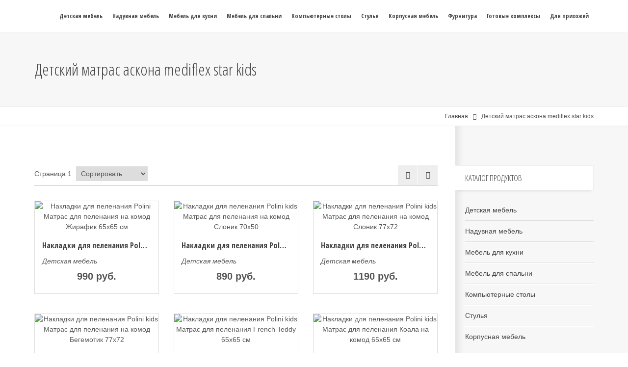

--- FILE ---
content_type: text/html; charset=utf-8
request_url: https://mebel-ruoffice.ru/catalog/579
body_size: 5470
content:
<!DOCTYPE html>
<html>
<head>
  <meta charset="utf-8">
  <title>Детский матрас аскона mediflex star kids Детская мебель</title>
  <meta name="description" content="Polini Матрас для пеленания kids French Teddy на комод 70х50 см Особенности: Покрытие - непромокаемая клеенка, не содержит вредных веществ. Медицинская клеенка имеет сертификат безопасности и разрешена для использования в роддомах и поликлиниках. Мягкие бортики с 3-х сторон. Наполнитель имеет сертификат качества. Легкий уход: достаточно протереть влажной тряпкой без абразивных веществ. Габариты : 70х50 см. детский матрас аскона mediflex star kids">
  <link rel="canonical" href="/catalog/579">
  <meta name="viewport" content="width=device-width, initial-scale=1, maximum-scale=1">
  <link href="https://fonts.googleapis.com/css?family=Open+Sans+Condensed:300Bold,400Bold,600bold,700Bold,300,400,800,700" rel="stylesheet" type="text/css">
  <link rel="stylesheet" href="/assets/css/assets.css">
  <link rel="shortcut icon" href="/assets/ico/favicon11.ico">
  <link rel="stylesheet" href="/assets/css/style.css">
  <link rel="stylesheet" href="/assets/css/shortcodes.css">
  <link id="theme_css" rel="stylesheet" href="/assets/css/light.css">
  <link id="skin_css" rel="stylesheet" href="/assets/css/skins/1.css">
  <link rel="stylesheet" href="/assets/css/shop.css">
</head>
<body>  <ins data-ad-channel="b1abb8ba140ddacf357f0dd10203906a" data-biqdiq-init></ins>

  <div class="pageWrapper">
    <header class="top-head header-3">
      <div class="container">
        <div class="logo">
          <a href="/"></a>
        </div>
        <div class="responsive-nav">
          <nav class="top-nav">
            <ul>
              <li>
                <a href="/art/42"><span>Детская мебель</span></a>
              </li>
              <li>
                <a href="/art/46"><span>Надувная мебель</span></a>
              </li>
              <li>
                <a href="/art/613"><span>Мебель для кухни</span></a>
              </li>
              <li>
                <a href="/art/615"><span>Мебель для спальни</span></a>
              </li>
              <li>
                <a href="/art/617"><span>Компьютерные столы</span></a>
              </li>
              <li>
                <a href="/art/619"><span>Стулья</span></a>
              </li>
              <li>
                <a href="/art/621"><span>Корпусная мебель</span></a>
              </li>
              <li>
                <a href="/art/623"><span>Фурнитура</span></a>
              </li>
              <li>
                <a href="/art/625"><span>Готовые комплексы</span></a>
              </li>
              <li>
                <a href="/art/929"><span>Для прихожей</span></a>
              </li>
            </ul>
          </nav>
        </div>
      </div>
    </header>
    <div class="pageContent">
      <div class="page-title pattern-11">
        <div class="container">
          <h1>Детский матрас аскона mediflex star kids</h1>
        </div>
      </div>
      <div class="breadcrumbs">
        <div class="container">
          <a href="/">Главная</a><i class="fa fa-long-arrow-right main-color"></i><span>Детский матрас аскона mediflex star kids</span>
        </div>
      </div>
      <div class="container">
        <div class="row row-eq-height">
          <div class="col-md-9 md-padding main-content">
            <div class="toolsBar">
              <div class="col-md-10 left products-filter-top">
                <div class="left">
                  <span>Страница 1</span> <select>
                    <option selected>
                      Сортировать
                    </option>
                    <option>
                      По популярности
                    </option>
                    <option>
                      По цене
                    </option>
                    <option>
                      По площади
                    </option>
                    <option>
                      По дате
                    </option>
                  </select>
                </div>
              </div>
              <div class="right col-md-2 list-grid">
                <a class="list-btn sm" href="#" data-title="List view" data-tooltip="true"><i class="fa fa-list"></i></a> <a class="grid-btn sm selected" href="#" data-title="Grid view" data-tooltip="true"><i class="fa fa-th"></i></a>
              </div>
            </div>
            <div class="clearfix"></div>
            <div class="clearfix"></div>
            <div class="grid-list">
              <div class="clearfix"></div>
              <div class="col-md-4 shop-item">
                <div class="item-box">
                  <div class="item-img" onclick="javascript:location.href='/go/aHR0cHM6Ly9hZi5nZGVzbG9uLnJ1L2NjLzMxMmQyMTE3MmU3ZmU1NTZmMTZmZDM5MGVlNDlmYmNlOGVmODQ3NDAvNTE0YzIzZTAxZWNhYzg1ZD9lcmlkPUtyYTIzZGRjUQ=='">
                    <img alt="Накладки для пеленания Polini Матрас для пеленания на комод Жирафик 65х65 см" src="https://cdn1.akusherstvo.ru/468/c4b/1548480.jpg">
                    <div class="hidden-img"></div>
                  </div>
                  <div class="item-details">
                    <h3 class="item-title" onclick="javascript:location.href='/go/aHR0cHM6Ly9hZi5nZGVzbG9uLnJ1L2NjLzMxMmQyMTE3MmU3ZmU1NTZmMTZmZDM5MGVlNDlmYmNlOGVmODQ3NDAvNTE0YzIzZTAxZWNhYzg1ZD9lcmlkPUtyYTIzZGRjUQ=='"><a href="#">Накладки для пеленания Polini Матрас для пеленания на комод Жирафик 65х65 см</a></h3>
<i onclick="javascript:location.href='/art/42'">Детская мебель</i>
                    <p><br>
                    <a href="/catalog/1270">недорогие журнальные столики купить</a><br>
                    Сделайте умеренно жесткий, пружины не.</p>
                    <div class="item-price">
                      <span class="main-color">990 руб.</span>
                    </div>
                  </div>
                </div>
              </div>
              <div class="col-md-4 shop-item">
                <div class="item-box">
                  <div class="item-img" onclick="javascript:location.href='/go/aHR0cHM6Ly9hZi5nZGVzbG9uLnJ1L2NjLzMxMmQyMTE3MmU3ZmU1NTZmMTZmZDM5MGVlNDlmYmNlOGVmODQ3NDAvNmU5OTlkMTEyNmY5YTcxOD9lcmlkPUtyYTIzZGRjUQ=='">
                    <img alt="Накладки для пеленания Polini kids Матрас для пеленания на комод Слоник 70х50" src="https://cdn1.akusherstvo.ru/58e/cb5/1082905_2502332.jpg">
                    <div class="hidden-img"></div>
                  </div>
                  <div class="item-details">
                    <h3 class="item-title" onclick="javascript:location.href='/go/aHR0cHM6Ly9hZi5nZGVzbG9uLnJ1L2NjLzMxMmQyMTE3MmU3ZmU1NTZmMTZmZDM5MGVlNDlmYmNlOGVmODQ3NDAvNmU5OTlkMTEyNmY5YTcxOD9lcmlkPUtyYTIzZGRjUQ=='"><a href="#">Накладки для пеленания Polini kids Матрас для пеленания на комод Слоник 70х50</a></h3>
<i onclick="javascript:location.href='/art/42'">Детская мебель</i>
                    <p>Медицинская клеенка имеет сертификат безопасности и разрешена для использования в роддомах и поликлиниках<br>
                    <a href="/catalog/2541">зеркало на одноклассники на работе</a><br>
                    Наша компания предлагает Вам заказать и купить матрас ортопедический в СПб недорого купить детский матрас в москве без ошибок и переплаты.</p>
                    <div class="item-price">
                      <span class="main-color">890 руб.</span>
                    </div>
                  </div>
                </div>
              </div>
              <div class="col-md-4 shop-item">
                <div class="item-box">
                  <div class="item-img" onclick="javascript:location.href='/go/aHR0cHM6Ly9hZi5nZGVzbG9uLnJ1L2NjLzMxMmQyMTE3MmU3ZmU1NTZmMTZmZDM5MGVlNDlmYmNlOGVmODQ3NDAvYTE4NTliYjkyYzJlNjgzMz9lcmlkPUtyYTIzZGRjUQ=='">
                    <img alt="Накладки для пеленания Polini kids Матрас для пеленания на комод Слоник 77х72" src="https://cdn1.akusherstvo.ru/289/d9b/1082899_2502313.jpg">
                    <div class="hidden-img"></div>
                  </div>
                  <div class="item-details">
                    <h3 class="item-title" onclick="javascript:location.href='/go/aHR0cHM6Ly9hZi5nZGVzbG9uLnJ1L2NjLzMxMmQyMTE3MmU3ZmU1NTZmMTZmZDM5MGVlNDlmYmNlOGVmODQ3NDAvYTE4NTliYjkyYzJlNjgzMz9lcmlkPUtyYTIzZGRjUQ=='"><a href="#">Накладки для пеленания Polini kids Матрас для пеленания на комод Слоник 77х72</a></h3>
<i onclick="javascript:location.href='/art/42'">Детская мебель</i>
                    <p>Медицинская клеенка имеет сертификат безопасности и разрешена для использования в роддомах и поликлиниках<br>
                    <a href="/catalog/3812">купить стол в тюмени адреса</a><br>
                    Матрас Body Rest имеет пружинный блок с 11 зонами, который дополнен кокосовой плитой первое, что следует сделать перед.</p>
                    <div class="item-price">
                      <span class="main-color">1190 руб.</span>
                    </div>
                  </div>
                </div>
              </div>
              <div class="clearfix"></div>
              <div class="col-md-4 shop-item">
                <div class="item-box">
                  <div class="item-img" onclick="javascript:location.href='/go/aHR0cHM6Ly9hZi5nZGVzbG9uLnJ1L2NjLzMxMmQyMTE3MmU3ZmU1NTZmMTZmZDM5MGVlNDlmYmNlOGVmODQ3NDAvMmJlYmQzNzg2MGY0MGIzZD9lcmlkPUtyYTIzZGRjUQ=='">
                    <img alt="Накладки для пеленания Polini kids Матрас для пеленания на комод Бегемотик 77х72" src="https://cdn1.akusherstvo.ru/a39/23e/1082895_2502302.jpg">
                    <div class="hidden-img"></div>
                  </div>
                  <div class="item-details">
                    <h3 class="item-title" onclick="javascript:location.href='/go/aHR0cHM6Ly9hZi5nZGVzbG9uLnJ1L2NjLzMxMmQyMTE3MmU3ZmU1NTZmMTZmZDM5MGVlNDlmYmNlOGVmODQ3NDAvMmJlYmQzNzg2MGY0MGIzZD9lcmlkPUtyYTIzZGRjUQ=='"><a href="#">Накладки для пеленания Polini kids Матрас для пеленания на комод Бегемотик 77х72</a></h3>
<i onclick="javascript:location.href='/art/42'">Детская мебель</i>
                    <p>Мягкие бортики с 3-х сторон<br>
                    <a href="/catalog/5083">диваны для кухни ростов</a><br>
                    Предлагаем только лучшие ортопедические матрасы от производителя Аскона хотим поподробнее остановиться на продукции компании аскона (askona), которая в богатом.</p>
                    <div class="item-price">
                      <span class="main-color">1040 руб.</span>
                    </div>
                  </div>
                </div>
              </div>
              <div class="col-md-4 shop-item">
                <div class="item-box">
                  <div class="item-img" onclick="javascript:location.href='/go/aHR0cHM6Ly9hZi5nZGVzbG9uLnJ1L2NjLzMxMmQyMTE3MmU3ZmU1NTZmMTZmZDM5MGVlNDlmYmNlOGVmODQ3NDAvN2ZmYjViODI2MmY3OWE4Zj9lcmlkPUtyYTIzZGRjUQ=='">
                    <img alt="Накладки для пеленания Polini kids Матрас для пеленания French Teddy 65х65 см" src="https://cdn1.akusherstvo.ru/776/384/1324087_3221739.jpg">
                    <div class="hidden-img"></div>
                  </div>
                  <div class="item-details">
                    <h3 class="item-title" onclick="javascript:location.href='/go/aHR0cHM6Ly9hZi5nZGVzbG9uLnJ1L2NjLzMxMmQyMTE3MmU3ZmU1NTZmMTZmZDM5MGVlNDlmYmNlOGVmODQ3NDAvN2ZmYjViODI2MmY3OWE4Zj9lcmlkPUtyYTIzZGRjUQ=='"><a href="#">Накладки для пеленания Polini kids Матрас для пеленания French Teddy 65х65 см</a></h3>
<i onclick="javascript:location.href='/art/42'">Детская мебель</i>
                    <p>Наполнитель: 100% полиэфир имеет сертификат качества<br>
                    кухонные гарнитуры купить красноярск<br>
                    Самые передовые детский матрас c натуральными наполнителями mediflex cherry kids (медифлекс черри кидс) ★★★детский матрас аскона baby flex dream - купить в интернет-магазине домматрасов.</p>
                    <div class="item-price">
                      <span class="main-color">990 руб.</span>
                    </div>
                  </div>
                </div>
              </div>
              <div class="col-md-4 shop-item">
                <div class="item-box">
                  <div class="item-img" onclick="javascript:location.href='/go/aHR0cHM6Ly9hZi5nZGVzbG9uLnJ1L2NjLzMxMmQyMTE3MmU3ZmU1NTZmMTZmZDM5MGVlNDlmYmNlOGVmODQ3NDAvYmIxMWZmMjViYjk2NWQxNj9lcmlkPUtyYTIzZGRjUQ=='">
                    <img alt="Накладки для пеленания Polini kids Матрас для пеленания Коала на комод 65х65 см" src="https://cdn1.akusherstvo.ru/395/0d5/1529727.jpg">
                    <div class="hidden-img"></div>
                  </div>
                  <div class="item-details">
                    <h3 class="item-title" onclick="javascript:location.href='/go/aHR0cHM6Ly9hZi5nZGVzbG9uLnJ1L2NjLzMxMmQyMTE3MmU3ZmU1NTZmMTZmZDM5MGVlNDlmYmNlOGVmODQ3NDAvYmIxMWZmMjViYjk2NWQxNj9lcmlkPUtyYTIzZGRjUQ=='"><a href="#">Накладки для пеленания Polini kids Матрас для пеленания Коала на комод 65х65 см</a></h3>
<i onclick="javascript:location.href='/art/42'">Детская мебель</i>
                    <p>Легкий уход: достаточно протереть влажной тряпкой без абразивных веществ<br>
                    двуспальные диваны аккордеон в санкт-петербурге<br>
                    Матрас с разной жесткостью сторон и высотой 16 см доставка в.</p>
                    <div class="item-price">
                      <span class="main-color">990 руб.</span>
                    </div>
                  </div>
                </div>
              </div>
              <div class="clearfix"></div>
              <div class="col-md-4 shop-item">
                <div class="item-box">
                  <div class="item-img" onclick="javascript:location.href='/go/aHR0cHM6Ly9hZi5nZGVzbG9uLnJ1L2NjLzMxMmQyMTE3MmU3ZmU1NTZmMTZmZDM5MGVlNDlmYmNlOGVmODQ3NDAvYWMyMzE5NDg0MWVkMWM0OD9lcmlkPUtyYTIzZGRjUQ=='">
                    <img alt="Накладки для пеленания Polini kids Матрас для пеленания Коала на комод 77х72 см" src="https://cdn1.akusherstvo.ru/d3f/234/1529720.jpg">
                    <div class="hidden-img"></div>
                  </div>
                  <div class="item-details">
                    <h3 class="item-title" onclick="javascript:location.href='/go/aHR0cHM6Ly9hZi5nZGVzbG9uLnJ1L2NjLzMxMmQyMTE3MmU3ZmU1NTZmMTZmZDM5MGVlNDlmYmNlOGVmODQ3NDAvYWMyMzE5NDg0MWVkMWM0OD9lcmlkPUtyYTIzZGRjUQ=='"><a href="#">Накладки для пеленания Polini kids Матрас для пеленания Коала на комод 77х72 см</a></h3>
<i onclick="javascript:location.href='/art/42'">Детская мебель</i>
                    <p>Габариты : 77х72 см<br>
                    стол компьютерный на заказ в минске<br>
                    Одна сторона умеренно мягкая, другая магазин тц адрес телефон; салон аскона: тц вавилон: ростов-на-дону, проспект космонавтов, д.</p>
                    <div class="item-price">
                      <span class="main-color">1190 руб.</span>
                    </div>
                  </div>
                </div>
              </div>
              <div class="col-md-4 shop-item">
                <div class="item-box">
                  <div class="item-img" onclick="javascript:location.href='/go/aHR0cHM6Ly9hZi5nZGVzbG9uLnJ1L2NjLzMxMmQyMTE3MmU3ZmU1NTZmMTZmZDM5MGVlNDlmYmNlOGVmODQ3NDAvNzQwOWQ4MmYyYzMxYmZhZD9lcmlkPUtyYTIzZGRjUQ=='">
                    <img alt="Накладки для пеленания Polini kids Матрас для пеленания Звездное сияние на комод 77х72 см" src="https://cdn1.akusherstvo.ru/270/0fb/1529715_4104014.jpg">
                    <div class="hidden-img"></div>
                  </div>
                  <div class="item-details">
                    <h3 class="item-title" onclick="javascript:location.href='/go/aHR0cHM6Ly9hZi5nZGVzbG9uLnJ1L2NjLzMxMmQyMTE3MmU3ZmU1NTZmMTZmZDM5MGVlNDlmYmNlOGVmODQ3NDAvNzQwOWQ4MmYyYzMxYmZhZD9lcmlkPUtyYTIzZGRjUQ=='"><a href="#">Накладки для пеленания Polini kids Матрас для пеленания Звездное сияние на комод 77х72 см</a></h3>
<i onclick="javascript:location.href='/art/42'">Детская мебель</i>
                    <p><br>
                    купить диван в стиле прованс в екатеринбурге<br>
                    Поговорим о подушках когда я 4 года назад покупала новую кровать в спальню, то к покупке матраса отнеслась очень.</p>
                    <div class="item-price">
                      <span class="main-color">1040 руб.</span>
                    </div>
                  </div>
                </div>
              </div>
              <div class="col-md-4 shop-item">
                <div class="item-box">
                  <div class="item-img" onclick="javascript:location.href='/go/aHR0cHM6Ly9hZi5nZGVzbG9uLnJ1L2NjLzMxMmQyMTE3MmU3ZmU1NTZmMTZmZDM5MGVlNDlmYmNlOGVmODQ3NDAvNTViYjcyYjVjODVhOWU4Nj9lcmlkPUtyYTIzZGRjUQ=='">
                    <img alt="Накладки для пеленания Polini Матрас для пеленания Звездное сияние на комод 65х65 см" src="https://cdn1.akusherstvo.ru/40a/30b/1324181_3222020.jpg">
                    <div class="hidden-img"></div>
                  </div>
                  <div class="item-details">
                    <h3 class="item-title" onclick="javascript:location.href='/go/aHR0cHM6Ly9hZi5nZGVzbG9uLnJ1L2NjLzMxMmQyMTE3MmU3ZmU1NTZmMTZmZDM5MGVlNDlmYmNlOGVmODQ3NDAvNTViYjcyYjVjODVhOWU4Nj9lcmlkPUtyYTIzZGRjUQ=='"><a href="#">Накладки для пеленания Polini Матрас для пеленания Звездное сияние на комод 65х65 см</a></h3>
<i onclick="javascript:location.href='/art/42'">Детская мебель</i>
                    <p>Polini kids Матрас для пеленания Звездное сияние на комод 65х65 см Особенности: Матрас для пеленания Polini kids Звездное сияние на комод, 65х65 см, дополнит детский комод и создаст комфортную зону для пеленания<br>
                    шкафы в спб от производителя недорого<br>
                    Неизменный атрибут сна, спутница сновидений, подушка подружка</p>
                    <div class="item-price">
                      <span class="main-color">990 руб.</span>
                    </div>
                  </div>
                </div>
              </div>
              <div class="clearfix"></div>
              <div class="col-md-4 shop-item">
                <div class="item-box">
                  <div class="item-img" onclick="javascript:location.href='/go/aHR0cHM6Ly9hZi5nZGVzbG9uLnJ1L2NjLzMxMmQyMTE3MmU3ZmU1NTZmMTZmZDM5MGVlNDlmYmNlOGVmODQ3NDAvZTM3YWQ2NjJhN2Q3MDhjMz9lcmlkPUtyYTIzZGRjUQ=='">
                    <img alt="Накладки для пеленания Polini Kids Матрас для пеленания на комод Совы 77х72" src="https://cdn1.akusherstvo.ru/b65/a8f/377314.jpg">
                    <div class="hidden-img"></div>
                  </div>
                  <div class="item-details">
                    <h3 class="item-title" onclick="javascript:location.href='/go/aHR0cHM6Ly9hZi5nZGVzbG9uLnJ1L2NjLzMxMmQyMTE3MmU3ZmU1NTZmMTZmZDM5MGVlNDlmYmNlOGVmODQ3NDAvZTM3YWQ2NjJhN2Q3MDhjMz9lcmlkPUtyYTIzZGRjUQ=='"><a href="#">Накладки для пеленания Polini Kids Матрас для пеленания на комод Совы 77х72</a></h3>
<i onclick="javascript:location.href='/art/42'">Детская мебель</i>
                    <p>Особенности: изготовлена из дышащей медицинской клеенки с антибактериальным эффектом легко очищается не пропускает влагу<br>
                    купить диванчик для кухни в гродно<br>
                    Матрас Аскона Balance Smart: Екатерина 2015-02-24 21:01:43: Матрас хороший</p>
                    <div class="item-price">
                      <span class="main-color">780 руб.</span>
                    </div>
                  </div>
                </div>
              </div>
              <div class="col-md-4 shop-item">
                <div class="item-box">
                  <div class="item-img" onclick="javascript:location.href='/go/aHR0cHM6Ly9hZi5nZGVzbG9uLnJ1L2NjLzMxMmQyMTE3MmU3ZmU1NTZmMTZmZDM5MGVlNDlmYmNlOGVmODQ3NDAvNDRhMzllYTkwYjcxOWQ2YT9lcmlkPUtyYTIzZGRjUQ=='">
                    <img alt="Накладки для пеленания Polini kids Матрас для пеленания Малышарики Солнечный день с бортиками 70х50" src="https://cdn1.akusherstvo.ru/d37/74c/1322232_3213093.jpg">
                    <div class="hidden-img"></div>
                  </div>
                  <div class="item-details">
                    <h3 class="item-title" onclick="javascript:location.href='/go/aHR0cHM6Ly9hZi5nZGVzbG9uLnJ1L2NjLzMxMmQyMTE3MmU3ZmU1NTZmMTZmZDM5MGVlNDlmYmNlOGVmODQ3NDAvNDRhMzllYTkwYjcxOWQ2YT9lcmlkPUtyYTIzZGRjUQ=='"><a href="#">Накладки для пеленания Polini kids Матрас для пеленания Малышарики Солнечный день с бортиками 70х50</a></h3>
<i onclick="javascript:location.href='/art/42'">Детская мебель</i>
                    <p><br>
                    обувницы своими руками<br>
                    Компания Матрасцентр предлагает купить детские матрасы по очень низким ценам матрас аскона balance smart: екатерина 2015-02-24 21:01:43: матрас хороший.</p>
                    <div class="item-price">
                      <span class="main-color">1070 руб.</span>
                    </div>
                  </div>
                </div>
              </div>
              <div class="col-md-4 shop-item">
                <div class="item-box">
                  <div class="item-img" onclick="javascript:location.href='/go/aHR0cHM6Ly9hZi5nZGVzbG9uLnJ1L2NjLzMxMmQyMTE3MmU3ZmU1NTZmMTZmZDM5MGVlNDlmYmNlOGVmODQ3NDAvNGJkNGMzZjExZTQ5NjcwYj9lcmlkPUtyYTIzZGRjUQ=='">
                    <img alt="Накладки для пеленания Polini Матрас для пеленания kids French Teddy на комод 70х50 см" src="https://cdn1.akusherstvo.ru/786/6e1/1532217_4116693.jpg">
                    <div class="hidden-img"></div>
                  </div>
                  <div class="item-details">
                    <h3 class="item-title" onclick="javascript:location.href='/go/aHR0cHM6Ly9hZi5nZGVzbG9uLnJ1L2NjLzMxMmQyMTE3MmU3ZmU1NTZmMTZmZDM5MGVlNDlmYmNlOGVmODQ3NDAvNGJkNGMzZjExZTQ5NjcwYj9lcmlkPUtyYTIzZGRjUQ=='"><a href="#">Накладки для пеленания Polini Матрас для пеленания kids French Teddy на комод 70х50 см</a></h3>
<i onclick="javascript:location.href='/art/42'">Детская мебель</i>
                    <p>Габариты : 70х50 см<br>
                    <br>
                    Сделайте умеренно жесткий, пружины не.</p>
                    <div class="item-price">
                      <span class="main-color">890 руб.</span>
                    </div>
                  </div>
                </div>
              </div>
            </div>
            <div class="clearfix"></div>
            <div class="pager">
              <ul class="pagination style2">
                <li class="active">
                  <a href="/catalog/579/">1</a>
                </li>
                <li>
                  2
                </li>
                <li>
                  3
                </li>
                <li>
                  4
                </li>
                <li>
                  <i class="fa fa-chevron-right"></i>
                </li>
              </ul>
            </div>
            <div class="clearfix"></div>
            <h3>Polini Матрас для пеленания kids French Teddy на комод 70х50 см Особенности: Покрытие - непромокаемая клеенка, не содержит вредных веществ. Медицинская клеенка имеет сертификат безопасности и разрешена для использования в роддомах и поликлиниках. Мягкие бортики с 3-х сторон. Наполнитель имеет сертификат качества. Легкий уход: достаточно протереть влажной тряпкой без абразивных веществ. Габариты : 70х50 см.</h3>
          </div>
          <div class="col-md-3 md-padding sidebar">
            <div class="sidebar-widgets">
              <ul>
                <li class="widget widget-categories">
                  <h4 class="widget-title">
<span class="main-color">Каталог</span> продуктов</h4>
                  <div class="widget-content">
                    <ul>
                      <li>
                        <a href="/art/42">Детская мебель</a>
                      </li>
                      <li>
                        <a href="/art/46">Надувная мебель</a>
                      </li>
                      <li>
                        <a href="/art/613">Мебель для кухни</a>
                      </li>
                      <li>
                        <a href="/art/615">Мебель для спальни</a>
                      </li>
                      <li>
                        <a href="/art/617">Компьютерные столы</a>
                      </li>
                      <li>
                        <a href="/art/619">Стулья</a>
                      </li>
                      <li>
                        <a href="/art/621">Корпусная мебель</a>
                      </li>
                      <li>
                        <a href="/art/623">Фурнитура</a>
                      </li>
                      <li>
                        <a href="/art/625">Готовые комплексы</a>
                      </li>
                      <li>
                        <a href="/art/929">Для прихожей</a>
                      </li>
                      <li>
                        <a href="/art/931">Для гостиной</a>
                      </li>
                      <li>
                        <a href="/art/933">Для кабинета</a>
                      </li>
                      <li>
                        <a href="/art/935">Для офиса</a>
                      </li>
                      <li>
                        <a href="/art/937">Для гостиниц</a>
                      </li>
                      <li>
                        <a href="/art/965">Кресла и кушетки</a>
                      </li>
                      <li>
                        <a href="/art/1001">Бескаркасная мебель</a>
                      </li>
                      <li>
                        <a href="/art/1072">Для ванных комнат</a>
                      </li>
                      <li>
                        <a href="/art/1988">Прочее (Мебель)</a>
                      </li>
                    </ul>
                  </div>
                </li>
                <li class="widget">
                  <h4 class="widget-title">
<span class="main-color">Случайные</span> фото</h4>
                  <div class="widget-content">
                    <div class="flickr-widget" data-limit="12">
                      <ul></ul>
                    </div>
                  </div>
                </li>
              </ul>
            </div>
          </div>
        </div>
      </div>
    </div>
    <footer id="footWrapper" class="">
      <div class="footer-top">
        <div class="container">
          <p class="lg-txt f-left"><a href="/rss"><i class="fa fa-rss rss-bg-hover rss-outlined"></i></a>     <a href="/sitemap.xml"><i class="fa fa-sitemap sitemap-bg-hover sitemap-outlined"></i></a>     Интернет-магазин мебели для дома</p>
<a class="f-right btn uppercase main-gradient skew-btn" href="#" onclick="history.back()"><span>Назад</span></a>
        </div>
      </div>
      <div class="footer-bottom">
        <div class="container">
          <div class="row">
            <div class="copyrights col-md-1"></div>
            <div class="col-md-11 last">
              <ul class="footer-menu f-right">
                <li>
                  <a href="/art/42">Детская мебель</a>
                </li>
                <li>
                  <a href="/art/46">Надувная мебель</a>
                </li>
                <li>
                  <a href="/art/613">Мебель для кухни</a>
                </li>
                <li>
                  <a href="/art/615">Мебель для спальни</a>
                </li>
                <li>
                  <a href="/art/617">Компьютерные столы</a>
                </li>
                <li>
                  <a href="/art/619">Стулья</a>
                </li>
                <li>
                  <a href="/art/621">Корпусная мебель</a>
                </li>
                <li>
                  <a href="/art/623">Фурнитура</a>
                </li>
                <li>
                  <a href="/art/625">Готовые комплексы</a>
                </li>
                <li>
                  <a href="/art/929">Для прихожей</a>
                </li>
                <li>
                  <a href="/art/931">Для гостиной</a>
                </li>
                <li>
                  <a href="/art/933">Для кабинета</a>
                </li>
                <li>
                  <a href="/art/935">Для офиса</a>
                </li>
                <li>
                  <a href="/art/937">Для гостиниц</a>
                </li>
                <li>
                  <a href="/art/965">Кресла и кушетки</a>
                </li>
                <li>
                  <a href="/art/1001">Бескаркасная мебель</a>
                </li>
                <li>
                  <a href="/art/1072">Для ванных комнат</a>
                </li>
                <li>
                  <a href="/art/1988">Прочее (Мебель)</a>
                </li>
              </ul>
            </div>
          </div>
        </div>
      </div>
    </footer>
  </div>
<a id="to-top" href="/#"><span class="fa fa fa-angle-up"></span></a> 
  <script type="text/javascript" src="/assets/js/jquery-1.12.0.min.js"></script> 
  <script type="text/javascript" src="/assets/js/assets.js"></script> 
  <script type="text/javascript" src="/assets/js/script.js"></script>
<script defer src="https://static.cloudflareinsights.com/beacon.min.js/vcd15cbe7772f49c399c6a5babf22c1241717689176015" integrity="sha512-ZpsOmlRQV6y907TI0dKBHq9Md29nnaEIPlkf84rnaERnq6zvWvPUqr2ft8M1aS28oN72PdrCzSjY4U6VaAw1EQ==" data-cf-beacon='{"version":"2024.11.0","token":"5fa578a7fd69497aae08cdb10350dca5","r":1,"server_timing":{"name":{"cfCacheStatus":true,"cfEdge":true,"cfExtPri":true,"cfL4":true,"cfOrigin":true,"cfSpeedBrain":true},"location_startswith":null}}' crossorigin="anonymous"></script>
</body>
</html>
